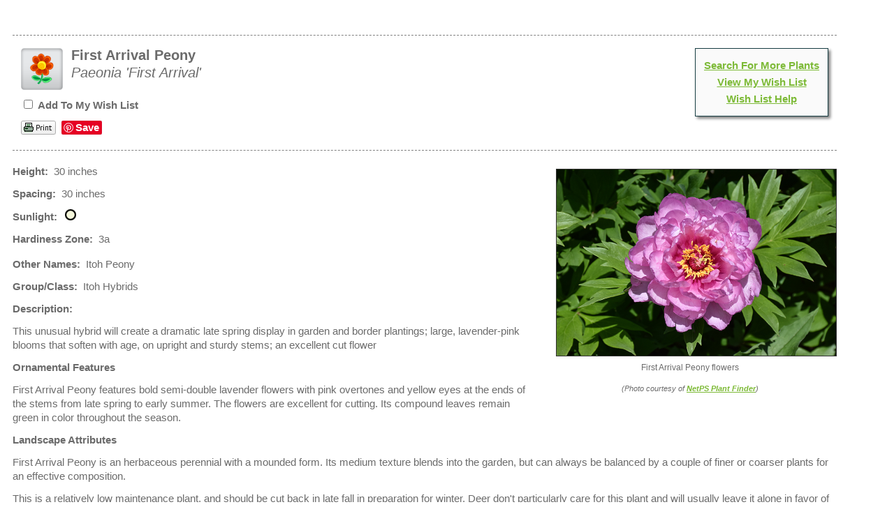

--- FILE ---
content_type: text/html; charset=utf-8
request_url: http://plants.westonnurseries.com/12130019/Plant/13977/First_Arrival_Peony
body_size: 4557
content:
<!DOCTYPE html PUBLIC '-//W3C//DTD HTML 4.01 Transitional//EN' 'http://www.w3.org/TR/html4/loose.dtd'><html>

    <head>
        <title>First Arrival Peony (Paeonia 'First Arrival') in Boston Hopkinton Chelmsford Hingham Middleborough Massachusetts MA at Weston Nurseries</title>
        <meta charset="utf-8" />
        <meta name="description" content="Find First Arrival Peony (Paeonia 'First Arrival') in Boston Hopkinton Chelmsford Hingham Middleborough Massachusetts MA at Weston Nurseries (Itoh Peony)" />
        
        
        <link href="/12130019/Style/CSSOverwritePre" rel="stylesheet" type="text/css" media="all" />
        <link href="/Content/NetPS.css" rel="stylesheet" type="text/css" media="all" />
        <link href="/12130019/Style/DynamicText" rel="stylesheet" type="text/css" media="all" />
        <link href="/12130019/Style/DynamicLayout" rel="stylesheet" type="text/css" media="all" />
        <link href="/12130019/Style/CSSOverwritePost" rel="stylesheet" type="text/css" media="all" />
        
    <meta name="description" content="Find First Arrival Peony (Paeonia &#39;First Arrival&#39;) in Boston Hopkinton Chelmsford Hingham Middleborough Massachusetts MA at Weston Nurseries (Itoh Peony)" />
    <link rel="canonical" href="https://plants.westonnurseries.com/12130019/Plant/13977/First_Arrival_Peony/" />
    <meta property="og:title" content="First Arrival Peony (Paeonia &#39;First Arrival&#39;) at Weston Nurseries" />
    <meta property="og:type" content="article" />
    <meta property="og:url" content="/12130019/Plant/13977/First_Arrival_Peony" />
    <meta property="og:image" content="/Content/Images/Photos/L393-12.jpg" />
    <meta property="og:site_name" content="Weston Nurseries Plant Finder" />
    <meta property="fb:app_id" content="449956421735903" />
    

        <script language="javascript" src="/Scripts/NetPSmyPlants.js" type="text/javascript"></script>
            
            <script type="text/javascript" src="/Scripts/highslide.js"></script>
            <link rel="stylesheet" type="text/css" href="/Content/highslide.css" />
            <script type="text/javascript">
            hs.graphicsDir = '/Content/Graphics/';
            hs.outlineType = 'rounded-white';
            hs.showCredits = false;
            hs.dimmingOpacity = 0.75;
            hs.restoreTitle = "Click to close image; click and drag to move";
            </script>
        


    <style type="text/css">

        
        #pageMaster #floatClear #NetPS-PlantPicRightFirst {
            width: 287px;
        }

        #pageMaster #floatClear #NetPS-PlantPicRightFirst img {
            width: 267px;
        }

        @media only screen and (min-width: 800px) {
            #pageMaster #floatClear #NetPS-PlantPicRightFirst {
                width: 420px;
            }

            #pageMaster #floatClear #NetPS-PlantPicRightFirst img {
                width: 400px;
            }
        }
        




    </style>

    </head>
    <body  >
        
        <div id="pageMaster">
            <div id="floatClear">
                            <p class="NetPS-ReturnLink">&gt;&gt; <a class="NetPS-DefaultLink" href="http://www.westonnurseries.com" target="_self">Home</a></p>
                            



    <div id="fb-root"></div>
    <script async defer crossorigin="anonymous" src="https://connect.facebook.net/en_US/sdk.js#xfbml=1&version=v21.0"></script>
<div id="NetPS-PlantContainer">
    <!-- Plant Header -->
    <div id="NetPS-PlantHeader">
            <div class="NetPS-PlantHeaderSpacerTop">&nbsp;</div>
        <div id="NetPS-PlantHeaderBox">
                <div id="NetPS-mPLinkBox">
                    <div id="NetPS-mPLinkBoxInsert">
                            <div class="NetPS-mPLinkBoxLine">
                                <a class="NetPS-DefaultLink" href="/12130019">Search For More Plants</a>
                            </div>
                                                    <div class="NetPS-mPLinkBoxLine">
                                <a class="NetPS-DefaultLink" href="/12130019/PlantList">View My Wish List</a>
                            </div>
                            <div class="NetPS-mPLinkBoxLine">
                                <a class="NetPS-DefaultLink" href="/12130019/Help/PlantList">Wish List Help</a>
                            </div>
                    </div>
                </div>
            <div id="NetPS-PlantIconLeft"><img alt="perennial" src="/Content/Images/Icons/CSC-Icon-pere.png" title="perennial"></img></div>
            <div id="NetPS-PlantName">
                <p id="NetPS-PlantCommonName">
                    First Arrival Peony                </p>
                <p id="NetPS-PlantBotanicName">Paeonia &#39;First Arrival&#39;</p>
            </div>
                <div id="NetPS-PlantAddPlant">
                    <form id="NetPSPlantForm" name="NetPSPlantForm">
                        <p>
                            <input type="checkbox"  name="CheckmP" value="True" onclick="mPModifyMPQTY(document.NetPSPlantForm.CheckmP, '13977', 'NetPSR000mPID12130019')" id="CheckmP" />
                            <span class="NetPS-PlantAddText">Add To My Wish List</span>
                        </p>
                    </form>
                </div>
                    <div id="NetPS-PlantButtonBlock">
            <div class="NetPS-PlantButtonBlock-PF">
                <a href="/12130019/Plant/Print?id=13977" rel="nofollow" target="_blank"><img src="/Content/Images/Icons/NetPSPrintIcon.png" alt="print page" title="print page" class="NetPS-IconLink" /></a>
            </div>
                    <div class="NetPS-PlantButtonBlock-FB">
                        <div class="fb-like" data-href="/12130019/Plant/13977/First_Arrival_Peony" data-width="" data-layout="button" data-action="like" data-size="small" data-share="true"></div>
                    </div>
                <div class="NetPS-PlantButtonBlock-PN">
                    <a href="https://www.pinterest.com/pin/create/button/" data-pin-do="buttonBookmark" data-pin-lang="en"> </a>
                </div>
            <div class="NetPS-Clear"></div>
        </div>
            <div class="NetPS-Clear"></div>
        </div>
            <div class="NetPS-PlantHeaderSpacerBot">&nbsp;</div>
    </div>
    <!-- Data and Photo block -->
    <div id="NetPS-PlantBox">
        <!-- Photo 1 -->
        <div id="NetPS-PlantPicRightFirst">
                
                    <a href="/Content/Images/Photos/L393-12.jpg" class="highslide" onclick="return hs.expand(this)" id="thumb1">
                        <img src="/Content/Images/Photos/L393-12.jpg" class="NetPS-PlantPhoto" alt="First Arrival Peony (Paeonia 'First Arrival') at Weston Nurseries" title="Click to view a full-size photo of First Arrival Peony (Paeonia 'First Arrival') at Weston Nurseries" />
                    </a>
                
                                
                        <div class="highslide-caption"><p class="NetPS-PlantPopupText">First Arrival Peony flowers</p></div>
                    
                <p class="NetPS-PlantCaption">First Arrival Peony flowers</p>
                        <p class="NetPS-PlantCreditText">(Photo courtesy of <a class="NetPS-PlantCreditLink" href="http://www.netpsplantfinder.com" target="_blank">NetPS Plant Finder</a>)</p>
        </div>
                <!-- Primary Data -->
        <div id="NetPS-PlantQuickFactsBox">
                <p id="NetPS-PlantHeight"><span class="NetPS-PlantQuickFactsHeader">Height:</span>&nbsp; 30 inches</p>
                            <p id="NetPS-PlantSpacing"><span class="NetPS-PlantQuickFactsHeader">Spacing:</span>&nbsp; 30 inches</p>
            <p id="NetPS-PlantSunlight">
                <span class="NetPS-PlantQuickFactsHeader">Sunlight:</span>&nbsp;
                    <img alt="full sun" class="NetPS-PlantLightIcon" src="/Content/Images/Icons/NetPS-light-sun.gif" title="full sun"></img>&nbsp;
            </p>
                <p id="NetPS-PlantHardiness"><span class="NetPS-PlantQuickFactsHeader">Hardiness Zone:</span>&nbsp; 3a</p>
        </div>
            <p id="NetPS-PlantOtherSpecies"><span class="NetPS-PlantQuickFactsHeader">Other Names:</span>&nbsp; Itoh Peony</p>
                    <p id="NetPS-PlantGroup"><span class="NetPS-PlantQuickFactsHeader">Group/Class:</span>&nbsp; Itoh Hybrids</p>
                        <!-- Plant Descriptions -->
            <p id="NetPS-PlantCommentsHeader"><span class="NetPS-PlantDescHeader">Description:</span></p>
            <p id="NetPS-PlantComments">This unusual hybrid will create a dramatic late spring display in garden and border plantings; large, lavender-pink blooms that soften with age, on upright and sturdy stems; an excellent cut flower</p>
                            <p class="NetPS-PlantDescHeader" id="NetPS-PlantOFHeader">Ornamental Features</p>
            <p id="NetPS-PlantOFPara1">First Arrival Peony features bold semi-double lavender flowers with pink overtones and yellow eyes at the ends of the stems from late spring to early summer. The flowers are excellent for cutting. Its compound leaves remain green in color throughout the season.</p>
            <p class="NetPS-PlantDescHeader" id="NetPS-PlantLAHeader">Landscape Attributes</p>
            <p id="NetPS-PlantLAPara1">First Arrival Peony is an herbaceous perennial with a mounded form. Its medium texture blends into the garden, but can always be balanced by a couple of finer or coarser plants for an effective composition.</p>
            <p id="NetPS-PlantLAPara2">This is a relatively low maintenance plant, and should be cut back in late fall in preparation for winter. Deer don't particularly care for this plant and will usually leave it alone in favor of tastier treats. Gardeners should be aware of the following characteristic(s) that may warrant special consideration;</p>
                <ul id="NetPS-LAPara2-nc">
                        <li>Disease</li>
                </ul>
            <p id="NetPS-PlantLAPara3">First Arrival Peony is recommended for the following landscape applications;</p>
                <ul id="NetPS-LAPara3-ap">
                        <li>Mass Planting</li>
                        <li>General Garden Use</li>
                </ul>
            <p class="NetPS-PlantDescHeader" id="NetPS-PlantPGHeader">Planting &amp; Growing</p>
            <p id="NetPS-PlantPGPara1">First Arrival Peony will grow to be about 30 inches tall at maturity, with a spread of 3 feet. When grown in masses or used as a bedding plant, individual plants should be spaced approximately 30 inches apart. The flower stalks can be weak and so it may require staking in exposed sites or excessively rich soils. It grows at a slow rate, and under ideal conditions can be expected to live for approximately 20 years. As an herbaceous perennial, this plant will usually die back to the crown each winter, and will regrow from the base each spring. Be careful not to disturb the crown in late winter when it may not be readily seen!</p>
            <p id="NetPS-PlantPGPara2">This plant should only be grown in full sunlight. It prefers to grow in average to moist conditions, and shouldn't be allowed to dry out. It is not particular as to soil type or pH. It is somewhat tolerant of urban pollution. This particular variety is an interspecific hybrid. It can be propagated by division; however, as a cultivated variety, be aware that it may be subject to certain restrictions or prohibitions on propagation.</p>
                            </div>
    <div class="NetPS-Clear">&nbsp; </div>
    <div id="NetPS-PlantIconBar">&nbsp; </div>
    <!-- Icon Overview -->
    <div id="NetPS-PlantIcons">
        <div id="NetPS-PlantIconBoxCh">
            <img alt="Hardiness Zone" src="/Content/Images/Icons/SHZ3.png" title="Hardiness Zone"></img>&nbsp;
            <img alt="Plant Height" src="/Content/Images/Icons/SMH-S1.png" title="Plant Height"></img>&nbsp;
            <img alt="Minimum Sunlight" src="/Content/Images/Icons/SML-FSun.png" title="Minimum Sunlight"></img>&nbsp;
            &nbsp;
            <div class="NetPS-PlantIconName" id="NetPS-PlantIconListCH">Characteristics</div>
        </div>
        <div id="NetPS-PlantIconBoxAp">
                <img alt="Massing" src="/Content/Images/Icons/SAppl-Mass.png" title="Massing"></img>&nbsp;
                <img alt="Garden" src="/Content/Images/Icons/SAppl-Gard.png" title="Garden"></img>&nbsp;
            <div class="NetPS-PlantIconName" id="NetPS-PlantIconListAP">Applications</div>
        </div>
        <div id="NetPS-PlantIconBoxOr">
                <img alt="Flowers" src="/Content/Images/Icons/SAttr-Flow.png" title="Flowers"></img>&nbsp;
                <img alt="Deer Resistant" src="/Content/Images/Icons/SAttr-Deer.png" title="Deer Resistant"></img>&nbsp;
            <div class="NetPS-PlantIconName" id="NetPS-PlantIconListOF">Features &amp; Attributes</div>
        </div>
    </div>

    <script type="text/javascript" async defer src="//assets.pinterest.com/js/pinit.js"></script>
    <!-- CSC Reveal
                    <div>
                        <p>pere</p>
                    </div>
    End CSC Reveal -->
    <!-- End Content Frame -->
</div>


                <div id="NetPS-PageFooter">
                        <p class="NetPS-FooterSiteMap">
                            <a class="NetPS-FinePrintLink" href="/12130019/SiteMap">Site Map</a> | <a class="NetPS-FinePrintLink" href="/12130019/SiteMapXML">Site Map XML</a>
                        </p>
                    <p id="NetPS-FooterTag">
                        A <a href="https://www.netpsplantfinder.com/" class="NetPS-FinePrintLink" target="_blank" aria-label="opens in new tab">NetPS Plant Finder</a> tool<br />
                    </p>
                </div>
            </div>
        </div>
        
    </body>
</html>
